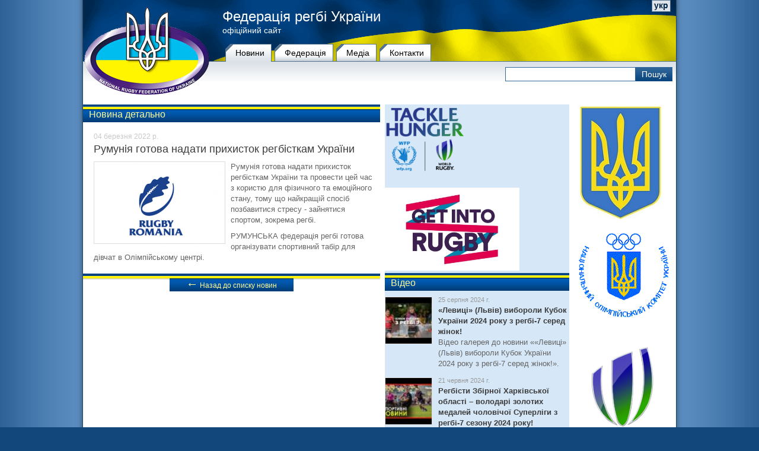

--- FILE ---
content_type: text/html
request_url: http://rugby.org.ua/ukr/news/6850
body_size: 12899
content:
<!DOCTYPE html PUBLIC "-//W3C//DTD XHTML 1.1//EN" "http://www.w3.org/TR/xhtml11/DTD/xhtml11.dtd">
<html xmlns="http://www.w3.org/1999/xhtml">
<head>
	<title>Румунія готова надати прихисток регбісткам України ::  :: Новини :: Федерація регбі України</title>
	<meta http-equiv="Content-Type" content="text/html; charset=windows-1251">
	<meta http-equiv="content-language" content="ua">
		<meta property="og:title" content="Румунія готова надати прихисток регбісткам України"/>
	<meta property="og:type" content="article"/>
	<meta property="og:url" content="http://rugby.org.ua/ukr/news/6850"/>
	<meta property="og:image" content="http://rugby.org.ua/upload/photos/zavantazhennya.png"/>	<meta property="og:site_name" content="Федерація регбі України"/>
	<meta property="og:description" content="РУМУНСЬКА федерація регбі готова організувати спортивний табір для дівчат в Олімпійському центрі."/>
		<link rel="icon" href="http://rugby.org.ua/favicon.ico" type="image/x-icon"> 
	<link rel="shortcut icon" href="http://rugby.org.ua/favicon.ico" type="image/x-icon">
    <link rel="stylesheet" type="text/css" href="http://rugby.org.ua/css/redmond/jquery-ui-1.10.3.custom.css">
	<link rel="stylesheet" type="text/css" href="http://rugby.org.ua/css/style.css" />
	<script type="text/javascript" src="http://rugby.org.ua/jscripts/jquery-1.8.0.min.js"></script>
	<script type="text/javascript" src="http://rugby.org.ua/jscripts/jquery.cycle.all.js"></script>
	<script type="text/javascript" src="http://rugby.org.ua/jscripts/index.js"></script>
	<base href="http://rugby.org.ua/">
	
	<script type="text/javascript" src="http://rugby.org.ua/highslide/highslide-with-gallery.js"></script>
<link rel="stylesheet" type="text/css" href="http://rugby.org.ua/highslide/highslide.css">
<script type="text/javascript">
hs.graphicsDir = 'http://rugby.org.ua/highslide/graphics/';
hs.align = 'center';
hs.transitions = ['expand', 'crossfade'];
hs.outlineType = 'rounded-white';
hs.fadeInOut = true;
//hs.dimmingOpacity = 0.75;



// Russian language strings
hs.lang = {
	cssDirection: 'ltr',
	loadingText: 'Загружается...',
	loadingTitle: 'Нажмите для отмены',
	focusTitle: 'Нажмите чтобы поместить на передний план',
	fullExpandTitle: 'Развернуть до оригинального размера',
	creditsText: '',
	creditsTitle: '',
	previousText: 'Предыдущее',
	nextText: 'Следующее',
	moveText: 'Переместить',
	closeText: 'Закрыть',
	closeTitle: 'Закрыть (esc)',
	resizeTitle: 'Изменить размер',
	playText: 'Слайдшоу',
	playTitle: 'Начать слайдшоу (пробел)',
	pauseText: 'Пауза',
	pauseTitle: 'Приостановить слайдшоу (пробел)',
	previousTitle: 'Предыдущее (стрелка влево)',
	nextTitle: 'Следующее (стрелка вправо)',
	moveTitle: 'Переместить',
	fullExpandText: 'Оригинальный размер',
	number: 'Изображение %1 из %2',
	restoreTitle: 'Нажмите чтобы закрыть изображение, нажмите и перетащите для изменения местоположения. Для просмотра изображений используйте стрелки.'
};
</script>	
<script type="text/javascript">

  var _gaq = _gaq || [];
  _gaq.push(['_setAccount', 'UA-27577703-2']);
  _gaq.push(['_trackPageview']);

  (function() {
    var ga = document.createElement('script'); ga.type = 'text/javascript'; ga.async = true;
    ga.src = ('https:' == document.location.protocol ? 'https://ssl' : 'http://www') + '.google-analytics.com/ga.js';
    var s = document.getElementsByTagName('script')[0]; s.parentNode.insertBefore(ga, s);
  })();

</script>
</head>
<body>
<div id="body">
<div id="header">
	<img class="logo" src="http://rugby.org.ua/images/logo.png" alt="Федерація регбі України" />
	
	<div class="background">
		<div class="lang">
						<a href="http://rugby.org.ua/ukr/news/world/6850" class="active">укр</a>					</div>
		<div class="logotext">
			<h1><a href="http://rugby.org.ua/ukr/">Федерація регбі України</a></h1>
			<span>офіційний сайт</span>
		</div>
	</div>
									<div class="menu">			<a href="http://rugby.org.ua/ukr/news" title="Новини" class="active">Новини</a><a href="http://rugby.org.ua/ukr/federation" title="Федерацiя">Федерацiя</a><a href="http://rugby.org.ua/ukr/gallery" title="Медіа">Медіа</a><a href="http://rugby.org.ua/ukr/contact" title="Контакти">Контакти</a>			</div>
					<div class="submenu-block">
		<div class="search">
			<form name=s-form action="http://rugby.org.ua/ukr/search/" method="post">
				<input type="text" name="q_search" class="s-text" value="" />
				<input type="submit" name="submit_search" class="s-submit" value="Пошук" />
			</form>
		</div>
			</div>
	
</div><div id="content">
	<div class="left">
			<div class="news">
			<div class="top-border"></div>
			<div class="caption">Новина детально</div>
			<div class="news_item">
				<div class="social">

<!-- AddThis Button BEGIN -->
<div class="addthis_toolbox addthis_default_style ">
<a class="addthis_button_vk"></a>
<a class="addthis_button_facebook"></a>
<a class="addthis_button_tweet"></a>
</div>
<script type="text/javascript" src="//s7.addthis.com/js/300/addthis_widget.js#pubid=ra-50dd94134b930416"></script>
<!-- AddThis Button END -->

</div>				<div class="date">04 березня 2022 р.</div>
				<H1>Румунія готова надати прихисток регбісткам України</h1>
								<div class="photo">
					<a href="http://rugby.org.ua/upload/photos/zavantazhennya.png" onclick="return hs.expand(this)" title="Фото" >
						<img src="http://rugby.org.ua/upload/photos/zavantazhennya-med.png" alt="Фото" width="220" border="0" align="left">
					</a>
										</div>
								<p>Румунія готова надати прихисток регбісткам України та провести цей час з користю для фізичного та емоційного стану, тому що найкращій спосіб позбавитися стресу - зайнятися спортом, зокрема регбі.</p>
<p>РУМУНСЬКА федерація регбі готова організувати спортивний табір для дівчат в Олімпійському центрі.</p>
																<div class="allnews"><a href="http://rugby.org.ua/ukr/news"><b>&larr;</b> Назад до списку новин</a></div>
			</div>
		</div>
		
			<div class="pbi">
												<a href="http://www.worldrugby.org/tacklehunger" title="" target="_blank"><img src="http://rugby.org.ua/upload/banners/TACKLE_HUNGER_MARK_300ppi_5.png" style="max-width: 230px;" border="0" alt=""></a>
						<div id="delim">&nbsp;</div>																	<a href="https://getintorugby.worldrugby.org/" title="" target="_blank"><img src="http://rugby.org.ua/upload/banners/Get_into_Rugby.jpg" style="max-width: 230px;" border="0" alt=""></a>
											</div>
		<div class="block"><div class="pbi">
						<div class="informer_video">
		<div class="top-border"></div>
		<div class="caption"><a href="http://rugby.org.ua/ukr/gallery/video">Відео</a></div>
		
		<div class="item">
			<div class="photo"><a href="http://rugby.org.ua/ukr/gallery/video/gal561"><img src="http://rugby.org.ua/upload/video_thumbs/633-small.jpg" width="78" alt="" border="0" /></a></div>
			<div class="text">
				<span class="time">25  серпня 2024 г.</span>
				<h5><a href="http://rugby.org.ua/ukr/gallery/video/gal561" title="Видео: «Левиці» (Львів) вибороли Кубок України 2024 року з регбі-7 серед жінок!">«Левиці» (Львів) вибороли Кубок України 2024 року з регбі-7 серед жінок!</a></h5>
				<p>Відео галерея до новини &laquo;«Левиці» (Львів) вибороли Кубок України 2024 року з регбі-7 серед жінок!&raquo;.</p>
			</div>
		</div>
		<div class="item">
			<div class="photo"><a href="http://rugby.org.ua/ukr/gallery/video/gal560"><img src="http://rugby.org.ua/upload/video_thumbs/632-small.jpg" width="78" alt="" border="0" /></a></div>
			<div class="text">
				<span class="time">21  червня 2024 г.</span>
				<h5><a href="http://rugby.org.ua/ukr/gallery/video/gal560" title="Видео: Регбісти Збірної Харківської області – володарі золотих медалей чоловічої Суперліги з регбі-7 сезону 2024 року!">Регбісти Збірної Харківської області – володарі золотих медалей чоловічої Суперліги з регбі-7 сезону 2024 року!</a></h5>
				<p>Відео галерея до новини &laquo;Регбісти Збірної Харківської області – володарі золотих медалей чоловічої Суперліги з регбі-7 сезону 2024 року!&raquo;.</p>
			</div>
		</div>
	</div>
				<div id="delim">&nbsp;</div>						<script type="text/javascript">

	$('#photo_informer').cycle({
		fx:			'fade',
		speed:		500, 
		timeout:	3000, 
		pause:		true,
		cleartype:	true,
		cleartypeNoBg: true,
		pager: '#phi_nav',
		pagerEvent:	'mouseover',
		pauseOnPagerHover:	true,
		pagerAnchorBuilder: function(idx, slide) {
			return '#phi_nav li:eq(' + (idx) + ')';
		}
	});

	$('#phi_nav li').mouseover(function() { 
		$('#photo_informer').cycle('pause'); 
	});

	$.fn.cycle.updateActivePagerLink = function(pager, currSlideIndex) { 
		$(pager).find('li').removeClass('activeLI').filter('li:eq('+currSlideIndex+')').addClass('activeLI'); 
	}; 

</script>
	<div class="informer_photos">
		<div class="top-border"></div>
		<div class="caption"><a href="http://rugby.org.ua/ukr/gallery/photos">Фотографії</a></div>
		
		<div class="current" id="photo_informer">
			<a href="http://rugby.org.ua/ukr/gallery/photos/gal8056" title=""><img src="http://rugby.org.ua/upload/photos/456146845_18038739023106144_5956525135882750152_n.jpg" alt="" /></a>
			<a href="http://rugby.org.ua/ukr/gallery/photos/gal8056" title=""><img src="http://rugby.org.ua/upload/photos/456426011_18038738960106144_7305431828753994551_n.jpg" alt="" /></a>
			<a href="http://rugby.org.ua/ukr/gallery/photos/gal8056" title=""><img src="http://rugby.org.ua/upload/photos/456337373_18038739113106144_2019854204144334449_n.jpg" alt="" /></a>
			<a href="http://rugby.org.ua/ukr/gallery/photos/gal8056" title=""><img src="http://rugby.org.ua/upload/photos/456292187_18038739086106144_1304734488886309286_n.jpg" alt="" /></a>
			<a href="http://rugby.org.ua/ukr/gallery/photos/gal8056" title=""><img src="http://rugby.org.ua/upload/photos/456233186_18038739020106144_8678344718289629133_n.jpg" alt="" /></a>
			<a href="http://rugby.org.ua/ukr/gallery/photos/gal8056" title=""><img src="http://rugby.org.ua/upload/photos/456330960_18038739008106144_5010911175176341017_n.jpg" alt="" /></a>
		</div>
		
		<div class="preview" id="phi_nav">
            <ul>
<li><a href="#"><img src="http://rugby.org.ua/upload/photos/456146845_18038739023106144_5956525135882750152_n-small.jpg" alt="" /></a></li><li><a href="#"><img src="http://rugby.org.ua/upload/photos/456426011_18038738960106144_7305431828753994551_n-small.jpg" alt="" /></a></li><li><a href="#"><img src="http://rugby.org.ua/upload/photos/456337373_18038739113106144_2019854204144334449_n-small.jpg" alt="" /></a></li><li><a href="#"><img src="http://rugby.org.ua/upload/photos/456292187_18038739086106144_1304734488886309286_n-small.jpg" alt="" /></a></li><li><a href="#"><img src="http://rugby.org.ua/upload/photos/456233186_18038739020106144_8678344718289629133_n-small.jpg" alt="" /></a></li><li><a href="#"><img src="http://rugby.org.ua/upload/photos/456330960_18038739008106144_5010911175176341017_n-small.jpg" alt="" /></a></li>			</ul>
		</div>
		<h5>Яскраві моменти Кубка України з регбі-7 2024 року серед чоловіків</h5>
	</div>
					</div>
</div>
	</div>
	<div class="right">
		<div class="pbi">
									<a href="https://mms.gov.ua/" title="" target="_blank"><img src="http://rugby.org.ua/upload/banners/DC6684A9-FA40-45AE-BFB7-6F721E96774E_cx0_cy6_cw0_mw1024_mh1024_s1.jpg" style="max-width: 230px;" border="0" alt=""></a>
						<div id="delim">&nbsp;</div>														<a href="http://noc-ukr.org" title="" target="_blank"><img src="http://rugby.org.ua/upload/banners/uaolymp.gif" style="max-width: 230px;" border="0" alt=""></a>
						<div id="delim">&nbsp;</div>														<a href="http://www.worldrugby.org" title="" target="_blank"><img src="http://rugby.org.ua/upload/banners/World_Rugby_BRANDMARK_positive_300ppi.png" style="max-width: 230px;" border="0" alt=""></a>
						<div id="delim">&nbsp;</div>														<a href="http://www.rugbyeurope.eu" title="" target="_blank"><img src="http://rugby.org.ua/upload/banners/logo.png" style="max-width: 230px;" border="0" alt=""></a>
						<div id="delim">&nbsp;</div>														<a href="https://rugby.od.ua/" title="" target="_blank"><img src="http://rugby.org.ua/upload/banners/Logo_FROO_2.png" style="max-width: 230px;" border="0" alt=""></a>
											</div>
	</div>
</div>
<div class="clearfloat"></div>
<div class="empty"></div>
</div>
<div id="footer">
	<div class="top-border"></div>
	<div class="menu">
			</div>
	<div class="copyrights"><p>© Федерація регбі України<br>Всі права захищені. Копіювання матеріалів, а також використання в інших джерелах, можливо тільки за умови згадування прямого посилання на <a href=rugby.org.ua _mce_href=rugby.org.ua target=_self>rugby.org.ua</a>.<br></p></div><a href="http://artkiev.com"></a>
</div></body>
</html>
